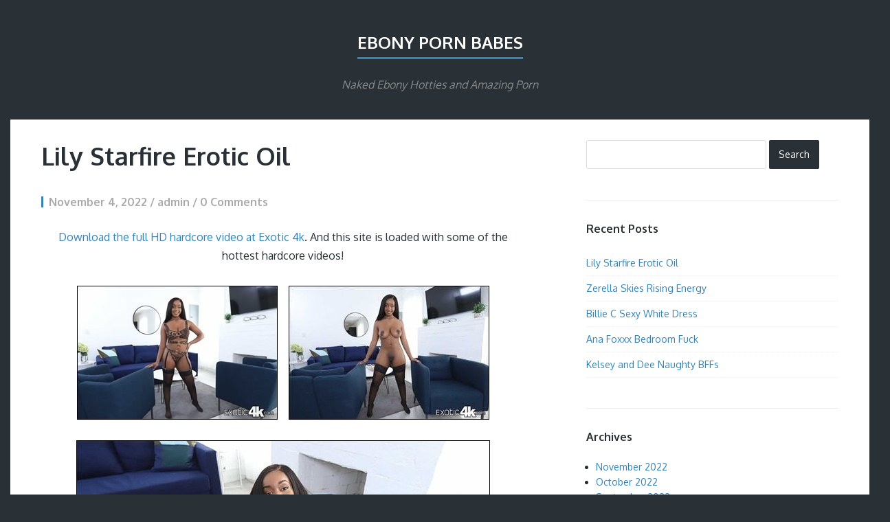

--- FILE ---
content_type: text/html; charset=UTF-8
request_url: https://www.ebonypornbabes.com/category/stockings/
body_size: 31816
content:
<!DOCTYPE html>
<html lang="en-US" id="arve">
<head>
	<meta charset="UTF-8" /> 
	<title>Stockings Archives - Ebony Porn Babes</title>              
    <meta name="viewport" content="width=device-width, initial-scale=1">   
    <link rel="profile" href="http://gmpg.org/xfn/11" />        
    <link rel="pingback" href="https://www.ebonypornbabes.com/xmlrpc.php" />   
    
<!-- This site is optimized with the Yoast SEO plugin v12.7.1 - https://yoast.com/wordpress/plugins/seo/ -->
<meta name="robots" content="max-snippet:-1, max-image-preview:large, max-video-preview:-1"/>
<link rel="canonical" href="https://www.ebonypornbabes.com/category/stockings/" />
<meta property="og:locale" content="en_US" />
<meta property="og:type" content="object" />
<meta property="og:title" content="Stockings Archives - Ebony Porn Babes" />
<meta property="og:url" content="https://www.ebonypornbabes.com/category/stockings/" />
<meta property="og:site_name" content="Ebony Porn Babes" />
<meta name="twitter:card" content="summary" />
<meta name="twitter:title" content="Stockings Archives - Ebony Porn Babes" />
<script type='application/ld+json' class='yoast-schema-graph yoast-schema-graph--main'>{"@context":"https://schema.org","@graph":[{"@type":"WebSite","@id":"https://www.ebonypornbabes.com/#website","url":"https://www.ebonypornbabes.com/","name":"Ebony Porn Babes","description":"Naked Ebony Hotties and Amazing Porn","potentialAction":{"@type":"SearchAction","target":"https://www.ebonypornbabes.com/?s={search_term_string}","query-input":"required name=search_term_string"}},{"@type":"CollectionPage","@id":"https://www.ebonypornbabes.com/category/stockings/#webpage","url":"https://www.ebonypornbabes.com/category/stockings/","inLanguage":"en-US","name":"Stockings Archives - Ebony Porn Babes","isPartOf":{"@id":"https://www.ebonypornbabes.com/#website"}}]}</script>
<!-- / Yoast SEO plugin. -->

<link rel='dns-prefetch' href='//fonts.googleapis.com' />
<link rel='dns-prefetch' href='//s.w.org' />
<link rel="alternate" type="application/rss+xml" title="Ebony Porn Babes &raquo; Feed" href="https://www.ebonypornbabes.com/feed/" />
<link rel="alternate" type="application/rss+xml" title="Ebony Porn Babes &raquo; Comments Feed" href="https://www.ebonypornbabes.com/comments/feed/" />
<link rel="alternate" type="application/rss+xml" title="Ebony Porn Babes &raquo; Stockings Category Feed" href="https://www.ebonypornbabes.com/category/stockings/feed/" />
		<script type="text/javascript">
			window._wpemojiSettings = {"baseUrl":"https:\/\/s.w.org\/images\/core\/emoji\/12.0.0-1\/72x72\/","ext":".png","svgUrl":"https:\/\/s.w.org\/images\/core\/emoji\/12.0.0-1\/svg\/","svgExt":".svg","source":{"concatemoji":"https:\/\/www.ebonypornbabes.com\/wp-includes\/js\/wp-emoji-release.min.js?ver=5.3.20"}};
			!function(e,a,t){var n,r,o,i=a.createElement("canvas"),p=i.getContext&&i.getContext("2d");function s(e,t){var a=String.fromCharCode;p.clearRect(0,0,i.width,i.height),p.fillText(a.apply(this,e),0,0);e=i.toDataURL();return p.clearRect(0,0,i.width,i.height),p.fillText(a.apply(this,t),0,0),e===i.toDataURL()}function c(e){var t=a.createElement("script");t.src=e,t.defer=t.type="text/javascript",a.getElementsByTagName("head")[0].appendChild(t)}for(o=Array("flag","emoji"),t.supports={everything:!0,everythingExceptFlag:!0},r=0;r<o.length;r++)t.supports[o[r]]=function(e){if(!p||!p.fillText)return!1;switch(p.textBaseline="top",p.font="600 32px Arial",e){case"flag":return s([127987,65039,8205,9895,65039],[127987,65039,8203,9895,65039])?!1:!s([55356,56826,55356,56819],[55356,56826,8203,55356,56819])&&!s([55356,57332,56128,56423,56128,56418,56128,56421,56128,56430,56128,56423,56128,56447],[55356,57332,8203,56128,56423,8203,56128,56418,8203,56128,56421,8203,56128,56430,8203,56128,56423,8203,56128,56447]);case"emoji":return!s([55357,56424,55356,57342,8205,55358,56605,8205,55357,56424,55356,57340],[55357,56424,55356,57342,8203,55358,56605,8203,55357,56424,55356,57340])}return!1}(o[r]),t.supports.everything=t.supports.everything&&t.supports[o[r]],"flag"!==o[r]&&(t.supports.everythingExceptFlag=t.supports.everythingExceptFlag&&t.supports[o[r]]);t.supports.everythingExceptFlag=t.supports.everythingExceptFlag&&!t.supports.flag,t.DOMReady=!1,t.readyCallback=function(){t.DOMReady=!0},t.supports.everything||(n=function(){t.readyCallback()},a.addEventListener?(a.addEventListener("DOMContentLoaded",n,!1),e.addEventListener("load",n,!1)):(e.attachEvent("onload",n),a.attachEvent("onreadystatechange",function(){"complete"===a.readyState&&t.readyCallback()})),(n=t.source||{}).concatemoji?c(n.concatemoji):n.wpemoji&&n.twemoji&&(c(n.twemoji),c(n.wpemoji)))}(window,document,window._wpemojiSettings);
		</script>
		<style type="text/css">
img.wp-smiley,
img.emoji {
	display: inline !important;
	border: none !important;
	box-shadow: none !important;
	height: 1em !important;
	width: 1em !important;
	margin: 0 .07em !important;
	vertical-align: -0.1em !important;
	background: none !important;
	padding: 0 !important;
}
</style>
	<link rel='stylesheet' id='wp-block-library-css'  href='https://www.ebonypornbabes.com/wp-includes/css/dist/block-library/style.min.css?ver=5.3.20' type='text/css' media='all' />
<link rel='stylesheet' id='finch_oxygen-css'  href='//fonts.googleapis.com/css?family=Oxygen%3A400%2C700&#038;ver=5.3.20' type='text/css' media='all' />
<link rel='stylesheet' id='finch_bootstrap_css-css'  href='https://www.ebonypornbabes.com/wp-content/themes/finch/assets/css/bootstrap.min.css?ver=5.3.20' type='text/css' media='all' />
<link rel='stylesheet' id='finch_style-css'  href='https://www.ebonypornbabes.com/wp-content/themes/finch/style.css?ver=5.3.20' type='text/css' media='all' />
<script type='text/javascript' src='https://www.ebonypornbabes.com/wp-includes/js/jquery/jquery.js?ver=1.12.4-wp'></script>
<script type='text/javascript' src='https://www.ebonypornbabes.com/wp-includes/js/jquery/jquery-migrate.min.js?ver=1.4.1'></script>
<link rel='https://api.w.org/' href='https://www.ebonypornbabes.com/wp-json/' />
<link rel="EditURI" type="application/rsd+xml" title="RSD" href="https://www.ebonypornbabes.com/xmlrpc.php?rsd" />
<link rel="wlwmanifest" type="application/wlwmanifest+xml" href="https://www.ebonypornbabes.com/wp-includes/wlwmanifest.xml" /> 
<meta name="generator" content="WordPress 5.3.20" />
<script src='https://masteradult.com/?dm=ed1c1e67e996135ed0fe7c406ad54ca2&amp;action=load&amp;blogid=4&amp;siteid=1&amp;t=717843685&amp;back=https%3A%2F%2Fwww.ebonypornbabes.com%2Fcategory%2Fstockings%2F' type='text/javascript'></script><!--[if lt IE 9]><script src="https://www.ebonypornbabes.com/wp-content/themes/finch/assets/js/html5shiv.js"></script><![endif]-->
<!-- BEGIN ExactMetrics v5.3.10 Universal Analytics - https://exactmetrics.com/ -->
<script>
(function(i,s,o,g,r,a,m){i['GoogleAnalyticsObject']=r;i[r]=i[r]||function(){
	(i[r].q=i[r].q||[]).push(arguments)},i[r].l=1*new Date();a=s.createElement(o),
	m=s.getElementsByTagName(o)[0];a.async=1;a.src=g;m.parentNode.insertBefore(a,m)
})(window,document,'script','https://www.google-analytics.com/analytics.js','ga');
  ga('create', 'UA-77416102-1', 'auto');
  ga('send', 'pageview');
</script>
<!-- END ExactMetrics Universal Analytics -->
</head>
<body class="archive category category-stockings category-113">
<div class="container">
	<header>		
		<a id="blog-name" href="https://www.ebonypornbabes.com/" rel="home">Ebony Porn Babes</a>
		<p id="description">Naked Ebony Hotties and Amazing Porn</p>
		<nav role="navigation">			
								
		</nav>
	</header><div id="content-holder" class="row" role="main">
	<div class="col-md-8">
		<article id="post-2497" class="post-2497 post type-post status-publish format-standard hentry category-ass category-big-boobs category-blowjob category-cumshot category-hardcore category-naked category-pussy category-stockings tag-babe tag-exotic-4k tag-lily-starfire">			
	<h3 class="post-title"><a href="https://www.ebonypornbabes.com/lily-starfire-erotic-oil/" rel="bookmark">Lily Starfire Erotic Oil</a></h3>		
	<p class="post-meta">
				November 4, 2022 / admin / 0 Comments	</p>
	<p align="center"><a href="https://join.exotic4k.com/track/ST12y61rATjDNbsRbpMKonFRzRa1,23" target="_blank" rel="noopener noreferrer">Download the full HD hardcore video at Exotic 4k</a>. And this site is loaded with some of the hottest hardcore videos!</p>
<p align="center"><a href="http://masteradult.com/ebonypornbabes/wp-content/uploads/sites/4/2022/11/exotic4k-lily-starfire-01.jpg" target="_blank" rel="noopener noreferrer"><img width="292" height="195" title="exotic4k-lily-starfire-01" style="background-image: none" alt="exotic4k-lily-starfire-01" src="http://masteradult.com/ebonypornbabes/wp-content/uploads/sites/4/2022/11/exotic4k-lily-starfire-01_thumb.jpg" border="0"></a>&nbsp;&nbsp;&nbsp; <a href="http://masteradult.com/ebonypornbabes/wp-content/uploads/sites/4/2022/11/exotic4k-lily-starfire-02.jpg" target="_blank" rel="noopener noreferrer"><img width="292" height="195" title="exotic4k-lily-starfire-02" style="margin: 0px;background-image: none" alt="exotic4k-lily-starfire-02" src="http://masteradult.com/ebonypornbabes/wp-content/uploads/sites/4/2022/11/exotic4k-lily-starfire-02_thumb.jpg" border="0"></a></p>
<p align="center"><a href="https://join.exotic4k.com/track/ST12y61rATjDNbsRbpMKonFRzRa1,23" target="_blank" rel="noopener noreferrer"><img width="602" height="401" title="exotic4k-lily-starfire-03" style="background-image: none" alt="exotic4k-lily-starfire-03" src="http://masteradult.com/ebonypornbabes/wp-content/uploads/sites/4/2022/11/exotic4k-lily-starfire-03.jpg" border="0"></a></p>
<p align="center"><a href="http://masteradult.com/ebonypornbabes/wp-content/uploads/sites/4/2022/11/exotic4k-lily-starfire-05.jpg" target="_blank" rel="noopener noreferrer"><img width="292" height="165" title="exotic4k-lily-starfire-05" style="background-image: none" alt="exotic4k-lily-starfire-05" src="http://masteradult.com/ebonypornbabes/wp-content/uploads/sites/4/2022/11/exotic4k-lily-starfire-05_thumb.jpg" border="0"></a>&nbsp;&nbsp;&nbsp; <a href="http://masteradult.com/ebonypornbabes/wp-content/uploads/sites/4/2022/11/exotic4k-lily-starfire-04.jpg" target="_blank" rel="noopener noreferrer"><img width="292" height="165" title="exotic4k-lily-starfire-04" style="margin: 0px;background-image: none" alt="exotic4k-lily-starfire-04" src="http://masteradult.com/ebonypornbabes/wp-content/uploads/sites/4/2022/11/exotic4k-lily-starfire-04_thumb.jpg" border="0"></a></p>
<p align="center"><a href="http://masteradult.com/ebonypornbabes/wp-content/uploads/sites/4/2022/11/exotic4k-lily-starfire-06.jpg" target="_blank" rel="noopener noreferrer"><img width="292" height="195" title="exotic4k-lily-starfire-06" style="margin: 0px;background-image: none" alt="exotic4k-lily-starfire-06" src="http://masteradult.com/ebonypornbabes/wp-content/uploads/sites/4/2022/11/exotic4k-lily-starfire-06_thumb.jpg" border="0"></a>&nbsp;&nbsp;&nbsp; <a href="http://masteradult.com/ebonypornbabes/wp-content/uploads/sites/4/2022/11/exotic4k-lily-starfire-07.jpg" target="_blank" rel="noopener noreferrer"><img width="292" height="195" title="exotic4k-lily-starfire-07" style="margin: 0px;background-image: none" alt="exotic4k-lily-starfire-07" src="http://masteradult.com/ebonypornbabes/wp-content/uploads/sites/4/2022/11/exotic4k-lily-starfire-07_thumb.jpg" border="0"></a></p>
<p align="center"><a href="https://join.exotic4k.com/track/ST12y61rATjDNbsRbpMKonFRzRa1,23" target="_blank" rel="noopener noreferrer"><img width="292" height="195" title="exotic4k-lily-starfire-08" style="background-image: none" alt="exotic4k-lily-starfire-08" src="http://masteradult.com/ebonypornbabes/wp-content/uploads/sites/4/2022/11/exotic4k-lily-starfire-08.jpg" border="0"></a>&nbsp;&nbsp;&nbsp; <a href="http://masteradult.com/ebonypornbabes/wp-content/uploads/sites/4/2022/11/exotic4k-lily-starfire-09.jpg" target="_blank" rel="noopener noreferrer"><img width="292" height="195" title="exotic4k-lily-starfire-09" style="margin: 0px;background-image: none" alt="exotic4k-lily-starfire-09" src="http://masteradult.com/ebonypornbabes/wp-content/uploads/sites/4/2022/11/exotic4k-lily-starfire-09_thumb.jpg" border="0"></a></p>
<p align="center"><a href="http://masteradult.com/ebonypornbabes/wp-content/uploads/sites/4/2022/11/exotic4k-lily-starfire-10.jpg" target="_blank" rel="noopener noreferrer"><img width="292" height="195" title="exotic4k-lily-starfire-10" style="margin: 0px;background-image: none" alt="exotic4k-lily-starfire-10" src="http://masteradult.com/ebonypornbabes/wp-content/uploads/sites/4/2022/11/exotic4k-lily-starfire-10_thumb.jpg" border="0"></a>&nbsp;&nbsp;&nbsp; <a href="http://masteradult.com/ebonypornbabes/wp-content/uploads/sites/4/2022/11/exotic4k-lily-starfire-11.jpg" target="_blank" rel="noopener noreferrer"><img width="292" height="195" title="exotic4k-lily-starfire-11" style="margin: 0px;background-image: none" alt="exotic4k-lily-starfire-11" src="http://masteradult.com/ebonypornbabes/wp-content/uploads/sites/4/2022/11/exotic4k-lily-starfire-11_thumb.jpg" border="0"></a></p>
<p align="center"><a href="http://masteradult.com/ebonypornbabes/wp-content/uploads/sites/4/2022/11/exotic4k-lily-starfire-12.jpg" target="_blank" rel="noopener noreferrer"><img width="292" height="195" title="exotic4k-lily-starfire-12" style="margin: 0px;background-image: none" alt="exotic4k-lily-starfire-12" src="http://masteradult.com/ebonypornbabes/wp-content/uploads/sites/4/2022/11/exotic4k-lily-starfire-12_thumb.jpg" border="0"></a>&nbsp;&nbsp;&nbsp; <a href="https://join.exotic4k.com/track/ST12y61rATjDNbsRbpMKonFRzRa1,23" target="_blank" rel="noopener noreferrer"><img width="292" height="195" title="exotic4k-lily-starfire-13" style="background-image: none" alt="exotic4k-lily-starfire-13" src="http://masteradult.com/ebonypornbabes/wp-content/uploads/sites/4/2022/11/exotic4k-lily-starfire-13.jpg" border="0"></a></p>
<p align="center"><a href="http://masteradult.com/ebonypornbabes/wp-content/uploads/sites/4/2022/11/exotic4k-lily-starfire-14.jpg" target="_blank" rel="noopener noreferrer"><img width="292" height="195" title="exotic4k-lily-starfire-14" style="margin: 0px;background-image: none" alt="exotic4k-lily-starfire-14" src="http://masteradult.com/ebonypornbabes/wp-content/uploads/sites/4/2022/11/exotic4k-lily-starfire-14_thumb.jpg" border="0"></a>&nbsp;&nbsp;&nbsp; <a href="http://masteradult.com/ebonypornbabes/wp-content/uploads/sites/4/2022/11/exotic4k-lily-starfire-15.jpg" target="_blank" rel="noopener noreferrer"><img width="292" height="195" title="exotic4k-lily-starfire-15" style="margin: 0px;background-image: none" alt="exotic4k-lily-starfire-15" src="http://masteradult.com/ebonypornbabes/wp-content/uploads/sites/4/2022/11/exotic4k-lily-starfire-15_thumb.jpg" border="0"></a></p>
<p align="center"><a href="http://masteradult.com/ebonypornbabes/wp-content/uploads/sites/4/2022/11/exotic4k-lily-starfire-16.jpg" target="_blank" rel="noopener noreferrer"><img width="292" height="195" title="exotic4k-lily-starfire-16" style="margin: 0px;background-image: none" alt="exotic4k-lily-starfire-16" src="http://masteradult.com/ebonypornbabes/wp-content/uploads/sites/4/2022/11/exotic4k-lily-starfire-16_thumb.jpg" border="0"></a>&nbsp;&nbsp;&nbsp; <a href="https://join.exotic4k.com/track/ST12y61rATjDNbsRbpMKonFRzRa1,23" target="_blank" rel="noopener noreferrer"><img width="292" height="195" title="exotic4k-lily-starfire-17" style="background-image: none" alt="exotic4k-lily-starfire-17" src="http://masteradult.com/ebonypornbabes/wp-content/uploads/sites/4/2022/11/exotic4k-lily-starfire-17.jpg" border="0"></a></p>
<p align="center"><a href="http://masteradult.com/ebonypornbabes/wp-content/uploads/sites/4/2022/11/exotic4k-lily-starfire-18.jpg" target="_blank" rel="noopener noreferrer"><img width="292" height="195" title="exotic4k-lily-starfire-18" style="margin: 0px;background-image: none" alt="exotic4k-lily-starfire-18" src="http://masteradult.com/ebonypornbabes/wp-content/uploads/sites/4/2022/11/exotic4k-lily-starfire-18_thumb.jpg" border="0"></a>&nbsp;&nbsp;&nbsp; <a href="http://masteradult.com/ebonypornbabes/wp-content/uploads/sites/4/2022/11/exotic4k-lily-starfire-19.jpg" target="_blank" rel="noopener noreferrer"><img width="292" height="195" title="exotic4k-lily-starfire-19" style="margin: 0px;background-image: none" alt="exotic4k-lily-starfire-19" src="http://masteradult.com/ebonypornbabes/wp-content/uploads/sites/4/2022/11/exotic4k-lily-starfire-19_thumb.jpg" border="0"></a></p>
<p align="center"><a href="https://join.exotic4k.com/track/ST12y61rATjDNbsRbpMKonFRzRa1,23" target="_blank" rel="noopener noreferrer"><img width="602" height="401" title="exotic4k-lily-starfire-20" style="background-image: none" alt="exotic4k-lily-starfire-20" src="http://masteradult.com/ebonypornbabes/wp-content/uploads/sites/4/2022/11/exotic4k-lily-starfire-20.jpg" border="0"></a></p>
	</article><article id="post-2436" class="post-2436 post type-post status-publish format-standard hentry category-ass category-big-boobs category-brunette category-high-heels category-stockings tag-babe tag-only-tease">			
	<h3 class="post-title"><a href="https://www.ebonypornbabes.com/billie-c-sexy-white-dress/" rel="bookmark">Billie C Sexy White Dress</a></h3>		
	<p class="post-meta">
				September 26, 2022 / admin / 0 Comments	</p>
	<p align="center"><a href="http://refer.ccbill.com/cgi-bin/clicks.cgi?CA=920217&amp;PA=1132820&amp;HTML=http://www.onlytease.com/v3/t1/" target="_blank" rel="noopener noreferrer">See more of Billie C’s teasing and getting naked at Only Tease</a>, a site filled with hot babes showing off their tight naked bodies!</p>
<p align="center"><a href="http://masteradult.com/ebonypornbabes/wp-content/uploads/sites/4/2022/09/onlytease-billie-c-01.jpg" target="_blank" rel="noopener noreferrer"><img width="289" height="434" title="onlytease-billie-c-01" style="background-image: none" alt="onlytease-billie-c-01" src="http://masteradult.com/ebonypornbabes/wp-content/uploads/sites/4/2022/09/onlytease-billie-c-01_thumb.jpg" border="0"></a>&nbsp;&nbsp;&nbsp; <a href="http://masteradult.com/ebonypornbabes/wp-content/uploads/sites/4/2022/09/onlytease-billie-c-02.jpg" target="_blank" rel="noopener noreferrer"><img width="289" height="434" title="onlytease-billie-c-02" style="margin: 0px;background-image: none" alt="onlytease-billie-c-02" src="http://masteradult.com/ebonypornbabes/wp-content/uploads/sites/4/2022/09/onlytease-billie-c-02_thumb.jpg" border="0"></a></p>
<p align="center"><a href="http://masteradult.com/ebonypornbabes/wp-content/uploads/sites/4/2022/09/onlytease-billie-c-03.jpg" target="_blank" rel="noopener noreferrer"><img width="289" height="434" title="onlytease-billie-c-03" style="margin: 0px;background-image: none" alt="onlytease-billie-c-03" src="http://masteradult.com/ebonypornbabes/wp-content/uploads/sites/4/2022/09/onlytease-billie-c-03_thumb.jpg" border="0"></a>&nbsp;&nbsp;&nbsp; <a href="http://masteradult.com/ebonypornbabes/wp-content/uploads/sites/4/2022/09/onlytease-billie-c-04.jpg" target="_blank" rel="noopener noreferrer"><img width="289" height="434" title="onlytease-billie-c-04" style="margin: 0px;background-image: none" alt="onlytease-billie-c-04" src="http://masteradult.com/ebonypornbabes/wp-content/uploads/sites/4/2022/09/onlytease-billie-c-04_thumb.jpg" border="0"></a></p>
<p align="center"><a href="http://refer.ccbill.com/cgi-bin/clicks.cgi?CA=920217&amp;PA=1132820&amp;HTML=http://www.onlytease.com/v3/t1/" target="_blank" rel="noopener noreferrer"><img width="289" height="434" title="onlytease-billie-c-05" style="background-image: none" alt="onlytease-billie-c-05" src="http://masteradult.com/ebonypornbabes/wp-content/uploads/sites/4/2022/09/onlytease-billie-c-05.jpg" border="0">&nbsp;&nbsp;&nbsp; <a href="http://masteradult.com/ebonypornbabes/wp-content/uploads/sites/4/2022/09/onlytease-billie-c-07.jpg" target="_blank" rel="noopener noreferrer"><img width="289" height="434" title="onlytease-billie-c-07" style="margin: 0px;background-image: none" alt="onlytease-billie-c-07" src="http://masteradult.com/ebonypornbabes/wp-content/uploads/sites/4/2022/09/onlytease-billie-c-07_thumb.jpg" border="0"></a></p>
<p align="center"><a href="http://refer.ccbill.com/cgi-bin/clicks.cgi?CA=920217&amp;PA=1132820&amp;HTML=http://www.onlytease.com/v3/t1/" target="_blank" rel="noopener noreferrer"><img width="600" height="399" title="onlytease-billie-c-09" style="background-image: none" alt="onlytease-billie-c-09" src="http://masteradult.com/ebonypornbabes/wp-content/uploads/sites/4/2022/09/onlytease-billie-c-09.jpg" border="0"></a></p>
<p align="center"><a href="http://masteradult.com/ebonypornbabes/wp-content/uploads/sites/4/2022/09/onlytease-billie-c-08.jpg" target="_blank" rel="noopener noreferrer"><img width="289" height="434" title="onlytease-billie-c-08" style="margin: 0px;background-image: none" alt="onlytease-billie-c-08" src="http://masteradult.com/ebonypornbabes/wp-content/uploads/sites/4/2022/09/onlytease-billie-c-08_thumb.jpg" border="0">&nbsp;&nbsp;&nbsp; <a href="http://masteradult.com/ebonypornbabes/wp-content/uploads/sites/4/2022/09/onlytease-billie-c-10.jpg" target="_blank" rel="noopener noreferrer"><img width="289" height="434" title="onlytease-billie-c-10" style="margin: 0px;background-image: none" alt="onlytease-billie-c-10" src="http://masteradult.com/ebonypornbabes/wp-content/uploads/sites/4/2022/09/onlytease-billie-c-10_thumb.jpg" border="0"></a></p>
<p align="center"><a href="http://refer.ccbill.com/cgi-bin/clicks.cgi?CA=920217&amp;PA=1132820&amp;HTML=http://www.onlytease.com/v3/t1/" target="_blank" rel="noopener noreferrer"><img width="289" height="434" title="onlytease-billie-c-11" style="background-image: none" alt="onlytease-billie-c-11" src="http://masteradult.com/ebonypornbabes/wp-content/uploads/sites/4/2022/09/onlytease-billie-c-11.jpg" border="0">&nbsp;&nbsp;&nbsp; <a href="http://masteradult.com/ebonypornbabes/wp-content/uploads/sites/4/2022/09/onlytease-billie-c-12.jpg" target="_blank" rel="noopener noreferrer"><img width="289" height="434" title="onlytease-billie-c-12" style="margin: 0px;background-image: none" alt="onlytease-billie-c-12" src="http://masteradult.com/ebonypornbabes/wp-content/uploads/sites/4/2022/09/onlytease-billie-c-12_thumb.jpg" border="0"></a></p>
	</article>	
		<div class="page-links"></div>	</div>
	<div id="primary-sidebar" class="col-md-4">
	<aside id="search-2" class="widget widget_search"><form role="search" method="get" class="search-form" action="https://www.ebonypornbabes.com/">
				<label>
					<span class="screen-reader-text">Search for:</span>
					<input type="search" class="search-field" placeholder="Search &hellip;" value="" name="s" />
				</label>
				<input type="submit" class="search-submit" value="Search" />
			</form></aside>		<aside id="recent-posts-2" class="widget widget_recent_entries">		<h4>Recent Posts</h4>		<ul>
											<li>
					<a href="https://www.ebonypornbabes.com/lily-starfire-erotic-oil/">Lily Starfire Erotic Oil</a>
									</li>
											<li>
					<a href="https://www.ebonypornbabes.com/zerella-skies-rising-energy/">Zerella Skies Rising Energy</a>
									</li>
											<li>
					<a href="https://www.ebonypornbabes.com/billie-c-sexy-white-dress/">Billie C Sexy White Dress</a>
									</li>
											<li>
					<a href="https://www.ebonypornbabes.com/ana-foxxx-bedroom-fuck/">Ana Foxxx Bedroom Fuck</a>
									</li>
											<li>
					<a href="https://www.ebonypornbabes.com/kelsey-and-dee-naughty-bffs/">Kelsey and Dee Naughty BFFs</a>
									</li>
					</ul>
		</aside><aside id="archives-2" class="widget widget_archive"><h4>Archives</h4>		<ul>
				<li><a href='https://www.ebonypornbabes.com/2022/11/'>November 2022</a></li>
	<li><a href='https://www.ebonypornbabes.com/2022/10/'>October 2022</a></li>
	<li><a href='https://www.ebonypornbabes.com/2022/09/'>September 2022</a></li>
	<li><a href='https://www.ebonypornbabes.com/2022/08/'>August 2022</a></li>
	<li><a href='https://www.ebonypornbabes.com/2022/01/'>January 2022</a></li>
	<li><a href='https://www.ebonypornbabes.com/2021/01/'>January 2021</a></li>
	<li><a href='https://www.ebonypornbabes.com/2020/10/'>October 2020</a></li>
	<li><a href='https://www.ebonypornbabes.com/2020/09/'>September 2020</a></li>
	<li><a href='https://www.ebonypornbabes.com/2020/06/'>June 2020</a></li>
	<li><a href='https://www.ebonypornbabes.com/2019/09/'>September 2019</a></li>
	<li><a href='https://www.ebonypornbabes.com/2019/06/'>June 2019</a></li>
	<li><a href='https://www.ebonypornbabes.com/2019/04/'>April 2019</a></li>
	<li><a href='https://www.ebonypornbabes.com/2019/02/'>February 2019</a></li>
	<li><a href='https://www.ebonypornbabes.com/2019/01/'>January 2019</a></li>
	<li><a href='https://www.ebonypornbabes.com/2018/11/'>November 2018</a></li>
	<li><a href='https://www.ebonypornbabes.com/2018/09/'>September 2018</a></li>
	<li><a href='https://www.ebonypornbabes.com/2018/08/'>August 2018</a></li>
	<li><a href='https://www.ebonypornbabes.com/2018/07/'>July 2018</a></li>
	<li><a href='https://www.ebonypornbabes.com/2018/05/'>May 2018</a></li>
	<li><a href='https://www.ebonypornbabes.com/2018/04/'>April 2018</a></li>
	<li><a href='https://www.ebonypornbabes.com/2018/03/'>March 2018</a></li>
	<li><a href='https://www.ebonypornbabes.com/2018/02/'>February 2018</a></li>
	<li><a href='https://www.ebonypornbabes.com/2018/01/'>January 2018</a></li>
	<li><a href='https://www.ebonypornbabes.com/2017/10/'>October 2017</a></li>
	<li><a href='https://www.ebonypornbabes.com/2017/09/'>September 2017</a></li>
	<li><a href='https://www.ebonypornbabes.com/2017/08/'>August 2017</a></li>
	<li><a href='https://www.ebonypornbabes.com/2017/07/'>July 2017</a></li>
	<li><a href='https://www.ebonypornbabes.com/2017/06/'>June 2017</a></li>
	<li><a href='https://www.ebonypornbabes.com/2017/05/'>May 2017</a></li>
	<li><a href='https://www.ebonypornbabes.com/2017/04/'>April 2017</a></li>
	<li><a href='https://www.ebonypornbabes.com/2017/03/'>March 2017</a></li>
	<li><a href='https://www.ebonypornbabes.com/2017/02/'>February 2017</a></li>
	<li><a href='https://www.ebonypornbabes.com/2017/01/'>January 2017</a></li>
	<li><a href='https://www.ebonypornbabes.com/2016/12/'>December 2016</a></li>
	<li><a href='https://www.ebonypornbabes.com/2016/11/'>November 2016</a></li>
	<li><a href='https://www.ebonypornbabes.com/2016/10/'>October 2016</a></li>
	<li><a href='https://www.ebonypornbabes.com/2016/09/'>September 2016</a></li>
	<li><a href='https://www.ebonypornbabes.com/2016/08/'>August 2016</a></li>
	<li><a href='https://www.ebonypornbabes.com/2016/07/'>July 2016</a></li>
	<li><a href='https://www.ebonypornbabes.com/2016/06/'>June 2016</a></li>
	<li><a href='https://www.ebonypornbabes.com/2016/05/'>May 2016</a></li>
		</ul>
			</aside><aside id="categories-2" class="widget widget_categories"><h4>Categories</h4>		<ul>
				<li class="cat-item cat-item-2"><a href="https://www.ebonypornbabes.com/category/amateur/">Amateur</a>
</li>
	<li class="cat-item cat-item-86"><a href="https://www.ebonypornbabes.com/category/anal/">Anal</a>
</li>
	<li class="cat-item cat-item-15"><a href="https://www.ebonypornbabes.com/category/ass/">Ass</a>
</li>
	<li class="cat-item cat-item-95"><a href="https://www.ebonypornbabes.com/category/bath/">Bath</a>
</li>
	<li class="cat-item cat-item-3"><a href="https://www.ebonypornbabes.com/category/big-boobs/">Big Boobs</a>
</li>
	<li class="cat-item cat-item-25"><a href="https://www.ebonypornbabes.com/category/bikini/">Bikini</a>
</li>
	<li class="cat-item cat-item-70"><a href="https://www.ebonypornbabes.com/category/blowjob/">Blowjob</a>
</li>
	<li class="cat-item cat-item-105"><a href="https://www.ebonypornbabes.com/category/boots/">Boots</a>
</li>
	<li class="cat-item cat-item-6"><a href="https://www.ebonypornbabes.com/category/brunette/">Brunette</a>
</li>
	<li class="cat-item cat-item-8"><a href="https://www.ebonypornbabes.com/category/cumshot/">Cumshot</a>
</li>
	<li class="cat-item cat-item-48"><a href="https://www.ebonypornbabes.com/category/dildo/">Dildo</a>
</li>
	<li class="cat-item cat-item-110"><a href="https://www.ebonypornbabes.com/category/facial/">Facial</a>
</li>
	<li class="cat-item cat-item-50"><a href="https://www.ebonypornbabes.com/category/glasses/">Glasses</a>
</li>
	<li class="cat-item cat-item-11"><a href="https://www.ebonypornbabes.com/category/hardcore/">Hardcore</a>
</li>
	<li class="cat-item cat-item-10"><a href="https://www.ebonypornbabes.com/category/high-heels/">High Heels</a>
</li>
	<li class="cat-item cat-item-5"><a href="https://www.ebonypornbabes.com/category/naked/">Naked</a>
</li>
	<li class="cat-item cat-item-18"><a href="https://www.ebonypornbabes.com/category/outdoors/">Outdoors</a>
</li>
	<li class="cat-item cat-item-60"><a href="https://www.ebonypornbabes.com/category/panties/">Panties</a>
</li>
	<li class="cat-item cat-item-36"><a href="https://www.ebonypornbabes.com/category/petite/">Petite</a>
</li>
	<li class="cat-item cat-item-66"><a href="https://www.ebonypornbabes.com/category/pigtails/">Pigtails</a>
</li>
	<li class="cat-item cat-item-80"><a href="https://www.ebonypornbabes.com/category/pov/">POV</a>
</li>
	<li class="cat-item cat-item-16"><a href="https://www.ebonypornbabes.com/category/pussy/">Pussy</a>
</li>
	<li class="cat-item cat-item-32"><a href="https://www.ebonypornbabes.com/category/schoolgirl/">Schoolgirl</a>
</li>
	<li class="cat-item cat-item-14"><a href="https://www.ebonypornbabes.com/category/selfies/">Selfies</a>
</li>
	<li class="cat-item cat-item-93"><a href="https://www.ebonypornbabes.com/category/shower/">Shower</a>
</li>
	<li class="cat-item cat-item-113 current-cat"><a aria-current="page" href="https://www.ebonypornbabes.com/category/stockings/">Stockings</a>
</li>
	<li class="cat-item cat-item-56"><a href="https://www.ebonypornbabes.com/category/tattoo/">Tattoo</a>
</li>
	<li class="cat-item cat-item-9"><a href="https://www.ebonypornbabes.com/category/thong/">Thong</a>
</li>
	<li class="cat-item cat-item-27"><a href="https://www.ebonypornbabes.com/category/upskirt/">Upskirt</a>
</li>
	<li class="cat-item cat-item-4"><a href="https://www.ebonypornbabes.com/category/video/">Video</a>
</li>
	<li class="cat-item cat-item-47"><a href="https://www.ebonypornbabes.com/category/wet-t-shirt/">Wet T-shirt</a>
</li>
		</ul>
			</aside><aside id="text-2" class="widget widget_text">			<div class="textwidget"><iframe src="http://gallys.nastydollars.com/vbanners/code.php?site=blackgfs&size=315x300_1&btype=html5&id=sinstar &cmp=&ad_id=" frameborder="0" scrolling="no"></iframe></div>
		</aside></div></div>
<footer>	
	<div id="footer-top">
				<form role="search" method="get" class="search-form" action="https://www.ebonypornbabes.com/">
				<label>
					<span class="screen-reader-text">Search for:</span>
					<input type="search" class="search-field" placeholder="Search &hellip;" value="" name="s" />
				</label>
				<input type="submit" class="search-submit" value="Search" />
			</form>	</div>
	<div id="footer-bottom">
		<div class="container">
			<div class="row">
				<div class="col-md-12">
					<p><span>Copyright &copy; 2014</span> &bull; <a id="footer-site" href="https://www.ebonypornbabes.com" title="Ebony Porn Babes">Ebony Porn Babes</a> &bull; <a href="http://www.wpmultiverse.com/themes/finch/" title="Finch WordPress Theme">Finch Theme</a></p>				
				</div>
			</div>
		</div>
	</div>
</footer>
</div>
<script type='text/javascript' src='https://www.ebonypornbabes.com/wp-content/themes/finch/assets/js/finch.js?ver=1.0'></script>
<script type='text/javascript' src='https://www.ebonypornbabes.com/wp-includes/js/wp-embed.min.js?ver=5.3.20'></script>
   
</body>
</html>	

--- FILE ---
content_type: text/plain
request_url: https://www.google-analytics.com/j/collect?v=1&_v=j102&a=1508877473&t=pageview&_s=1&dl=https%3A%2F%2Fwww.ebonypornbabes.com%2Fcategory%2Fstockings%2F&ul=en-us%40posix&dt=Stockings%20Archives%20-%20Ebony%20Porn%20Babes&sr=1280x720&vp=1280x720&_u=IEBAAEABAAAAACAAI~&jid=291131184&gjid=1804073798&cid=1375540070.1763457988&tid=UA-77416102-1&_gid=1492756180.1763457988&_r=1&_slc=1&z=1541682321
body_size: -452
content:
2,cG-523626G2QJ